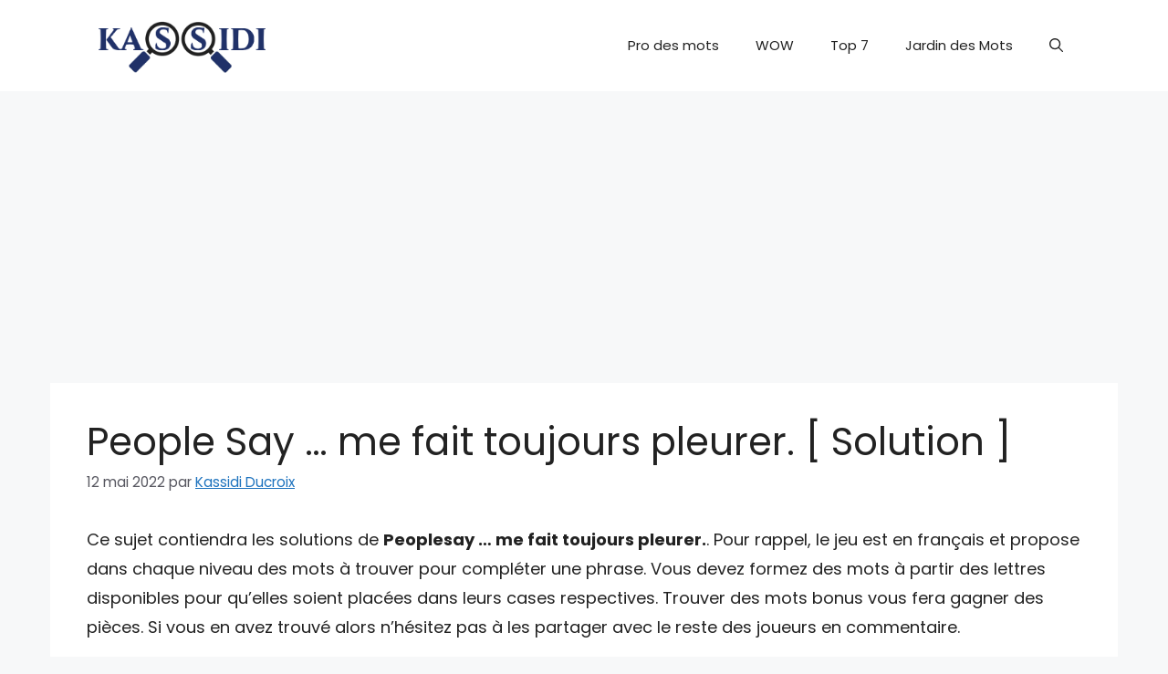

--- FILE ---
content_type: text/html; charset=UTF-8
request_url: https://www.solutionjeux.info/solution/peoplesay-me-fait-toujours-pleurer/
body_size: 15887
content:
		<!DOCTYPE html>
<html lang="fr-FR">
<head>
	<meta charset="UTF-8">
	<meta name='robots' content='index, follow, max-image-preview:large, max-snippet:-1, max-video-preview:-1' />
<meta name="viewport" content="width=device-width, initial-scale=1">
	<!-- This site is optimized with the Yoast SEO plugin v26.8 - https://yoast.com/product/yoast-seo-wordpress/ -->
	<title>People Say ... me fait toujours pleurer. [ Solution ] - Kassidi</title>
	<meta name="description" content="Je vous propose de retrouver l&#039;ensemble des solutions du jeu People Say ... me fait toujours pleurer.. Cette grille est résolue et les réponses sont présentées dans l&#039;ordre d&#039;apparition..." />
	<link rel="canonical" href="https://www.solutionjeux.info/solution/peoplesay-me-fait-toujours-pleurer/" />
	<meta property="og:locale" content="fr_FR" />
	<meta property="og:type" content="article" />
	<meta property="og:title" content="People Say ... me fait toujours pleurer. [ Solution ] - Kassidi" />
	<meta property="og:description" content="Je vous propose de retrouver l&#039;ensemble des solutions du jeu People Say ... me fait toujours pleurer.. Cette grille est résolue et les réponses sont présentées dans l&#039;ordre d&#039;apparition..." />
	<meta property="og:url" content="https://www.solutionjeux.info/solution/peoplesay-me-fait-toujours-pleurer/" />
	<meta property="og:site_name" content="Solutionjeux" />
	<meta property="article:author" content="https://www.facebook.com/Solutionjeuxinfo-1639739706305697" />
	<meta property="article:published_time" content="2022-05-12T13:57:53+00:00" />
	<meta property="article:modified_time" content="2022-09-02T05:45:16+00:00" />
	<meta property="og:image" content="https://www.solutionjeux.info/wp-content/uploads/2022/05/Solution-Peoplesay.png" />
	<meta property="og:image:width" content="252" />
	<meta property="og:image:height" content="251" />
	<meta property="og:image:type" content="image/png" />
	<meta name="author" content="Kassidi Ducroix" />
	<meta name="twitter:card" content="summary_large_image" />
	<meta name="twitter:creator" content="@https://twitter.com/KasSsidi" />
	<meta name="twitter:label1" content="Écrit par" />
	<meta name="twitter:data1" content="Kassidi Ducroix" />
	<meta name="twitter:label2" content="Durée de lecture estimée" />
	<meta name="twitter:data2" content="1 minute" />
	<script type="application/ld+json" class="yoast-schema-graph">{"@context":"https://schema.org","@graph":[{"@type":"Article","@id":"https://www.solutionjeux.info/solution/peoplesay-me-fait-toujours-pleurer/#article","isPartOf":{"@id":"https://www.solutionjeux.info/solution/peoplesay-me-fait-toujours-pleurer/"},"author":{"name":"Kassidi Ducroix","@id":"https://www.solutionjeux.info/#/schema/person/4fd72baf63286e986cff138296e1f341"},"headline":"People Say &#8230; me fait toujours pleurer. [ Solution ]","datePublished":"2022-05-12T13:57:53+00:00","dateModified":"2022-09-02T05:45:16+00:00","mainEntityOfPage":{"@id":"https://www.solutionjeux.info/solution/peoplesay-me-fait-toujours-pleurer/"},"wordCount":112,"commentCount":0,"publisher":{"@id":"https://www.solutionjeux.info/#/schema/person/c3dd97fbc51cce144c5b3c9260ce42bf"},"image":{"@id":"https://www.solutionjeux.info/solution/peoplesay-me-fait-toujours-pleurer/#primaryimage"},"thumbnailUrl":"https://www.solutionjeux.info/wp-content/uploads/2022/05/Solution-Peoplesay.png","articleSection":["Peoplesay","Solution"],"inLanguage":"fr-FR","potentialAction":[{"@type":"CommentAction","name":"Comment","target":["https://www.solutionjeux.info/solution/peoplesay-me-fait-toujours-pleurer/#respond"]}]},{"@type":"WebPage","@id":"https://www.solutionjeux.info/solution/peoplesay-me-fait-toujours-pleurer/","url":"https://www.solutionjeux.info/solution/peoplesay-me-fait-toujours-pleurer/","name":"People Say ... me fait toujours pleurer. [ Solution ] - Kassidi","isPartOf":{"@id":"https://www.solutionjeux.info/#website"},"primaryImageOfPage":{"@id":"https://www.solutionjeux.info/solution/peoplesay-me-fait-toujours-pleurer/#primaryimage"},"image":{"@id":"https://www.solutionjeux.info/solution/peoplesay-me-fait-toujours-pleurer/#primaryimage"},"thumbnailUrl":"https://www.solutionjeux.info/wp-content/uploads/2022/05/Solution-Peoplesay.png","datePublished":"2022-05-12T13:57:53+00:00","dateModified":"2022-09-02T05:45:16+00:00","description":"Je vous propose de retrouver l'ensemble des solutions du jeu People Say ... me fait toujours pleurer.. Cette grille est résolue et les réponses sont présentées dans l'ordre d'apparition...","breadcrumb":{"@id":"https://www.solutionjeux.info/solution/peoplesay-me-fait-toujours-pleurer/#breadcrumb"},"inLanguage":"fr-FR","potentialAction":[{"@type":"ReadAction","target":["https://www.solutionjeux.info/solution/peoplesay-me-fait-toujours-pleurer/"]}]},{"@type":"ImageObject","inLanguage":"fr-FR","@id":"https://www.solutionjeux.info/solution/peoplesay-me-fait-toujours-pleurer/#primaryimage","url":"https://www.solutionjeux.info/wp-content/uploads/2022/05/Solution-Peoplesay.png","contentUrl":"https://www.solutionjeux.info/wp-content/uploads/2022/05/Solution-Peoplesay.png","width":252,"height":251,"caption":"Solution Peoplesay"},{"@type":"BreadcrumbList","@id":"https://www.solutionjeux.info/solution/peoplesay-me-fait-toujours-pleurer/#breadcrumb","itemListElement":[{"@type":"ListItem","position":1,"name":"Accueil","item":"https://www.solutionjeux.info/"},{"@type":"ListItem","position":2,"name":"People Say &#8230; me fait toujours pleurer. [ Solution ]"}]},{"@type":"WebSite","@id":"https://www.solutionjeux.info/#website","url":"https://www.solutionjeux.info/","name":"Solutionjeux","description":"Ce site présente les solutions de jeux smartphone logo quiz, 4 images 1 mot, mot imposteur, 94%; pixwords,570 mots ...","publisher":{"@id":"https://www.solutionjeux.info/#/schema/person/c3dd97fbc51cce144c5b3c9260ce42bf"},"potentialAction":[{"@type":"SearchAction","target":{"@type":"EntryPoint","urlTemplate":"https://www.solutionjeux.info/?s={search_term_string}"},"query-input":{"@type":"PropertyValueSpecification","valueRequired":true,"valueName":"search_term_string"}}],"inLanguage":"fr-FR"},{"@type":["Person","Organization"],"@id":"https://www.solutionjeux.info/#/schema/person/c3dd97fbc51cce144c5b3c9260ce42bf","name":"Kassidi Ducroix","image":{"@type":"ImageObject","inLanguage":"fr-FR","@id":"https://www.solutionjeux.info/#/schema/person/image/","url":"https://www.solutionjeux.info/wp-content/uploads/2025/11/cropped-logo-blue.png","contentUrl":"https://www.solutionjeux.info/wp-content/uploads/2025/11/cropped-logo-blue.png","width":544,"height":154,"caption":"Kassidi Ducroix"},"logo":{"@id":"https://www.solutionjeux.info/#/schema/person/image/"}},{"@type":"Person","@id":"https://www.solutionjeux.info/#/schema/person/4fd72baf63286e986cff138296e1f341","name":"Kassidi Ducroix","description":"Amateur des jeux d'escape, d'énigmes et de quizz. J'ai créé ce site pour y mettre les solutions des jeux que j'ai essayés.","sameAs":["https://www.solutionjeux.info","https://www.facebook.com/Solutionjeuxinfo-1639739706305697","https://x.com/https://twitter.com/KasSsidi","https://www.youtube.com/channel/UC9YTjDgC2k8LdbC-ZfOdm9w"]}]}</script>
	<!-- / Yoast SEO plugin. -->


<link rel='dns-prefetch' href='//stats.wp.com' />
<link href='https://fonts.gstatic.com' crossorigin rel='preconnect' />
<link href='https://fonts.googleapis.com' crossorigin rel='preconnect' />
<link rel="alternate" type="application/rss+xml" title="Solutionjeux &raquo; Flux" href="https://www.solutionjeux.info/feed/" />
<link rel="alternate" type="application/rss+xml" title="Solutionjeux &raquo; Flux des commentaires" href="https://www.solutionjeux.info/comments/feed/" />
<link rel="alternate" type="application/rss+xml" title="Solutionjeux &raquo; People Say &#8230; me fait toujours pleurer. [ Solution ] Flux des commentaires" href="https://www.solutionjeux.info/solution/peoplesay-me-fait-toujours-pleurer/feed/" />
<link rel="alternate" title="oEmbed (JSON)" type="application/json+oembed" href="https://www.solutionjeux.info/wp-json/oembed/1.0/embed?url=https%3A%2F%2Fwww.solutionjeux.info%2Fsolution%2Fpeoplesay-me-fait-toujours-pleurer%2F" />
<link rel="alternate" title="oEmbed (XML)" type="text/xml+oembed" href="https://www.solutionjeux.info/wp-json/oembed/1.0/embed?url=https%3A%2F%2Fwww.solutionjeux.info%2Fsolution%2Fpeoplesay-me-fait-toujours-pleurer%2F&#038;format=xml" />
<style id='wp-img-auto-sizes-contain-inline-css'>
img:is([sizes=auto i],[sizes^="auto," i]){contain-intrinsic-size:3000px 1500px}
/*# sourceURL=wp-img-auto-sizes-contain-inline-css */
</style>
<style id='wp-emoji-styles-inline-css'>

	img.wp-smiley, img.emoji {
		display: inline !important;
		border: none !important;
		box-shadow: none !important;
		height: 1em !important;
		width: 1em !important;
		margin: 0 0.07em !important;
		vertical-align: -0.1em !important;
		background: none !important;
		padding: 0 !important;
	}
/*# sourceURL=wp-emoji-styles-inline-css */
</style>
<style id='wp-block-library-inline-css'>
:root{--wp-block-synced-color:#7a00df;--wp-block-synced-color--rgb:122,0,223;--wp-bound-block-color:var(--wp-block-synced-color);--wp-editor-canvas-background:#ddd;--wp-admin-theme-color:#007cba;--wp-admin-theme-color--rgb:0,124,186;--wp-admin-theme-color-darker-10:#006ba1;--wp-admin-theme-color-darker-10--rgb:0,107,160.5;--wp-admin-theme-color-darker-20:#005a87;--wp-admin-theme-color-darker-20--rgb:0,90,135;--wp-admin-border-width-focus:2px}@media (min-resolution:192dpi){:root{--wp-admin-border-width-focus:1.5px}}.wp-element-button{cursor:pointer}:root .has-very-light-gray-background-color{background-color:#eee}:root .has-very-dark-gray-background-color{background-color:#313131}:root .has-very-light-gray-color{color:#eee}:root .has-very-dark-gray-color{color:#313131}:root .has-vivid-green-cyan-to-vivid-cyan-blue-gradient-background{background:linear-gradient(135deg,#00d084,#0693e3)}:root .has-purple-crush-gradient-background{background:linear-gradient(135deg,#34e2e4,#4721fb 50%,#ab1dfe)}:root .has-hazy-dawn-gradient-background{background:linear-gradient(135deg,#faaca8,#dad0ec)}:root .has-subdued-olive-gradient-background{background:linear-gradient(135deg,#fafae1,#67a671)}:root .has-atomic-cream-gradient-background{background:linear-gradient(135deg,#fdd79a,#004a59)}:root .has-nightshade-gradient-background{background:linear-gradient(135deg,#330968,#31cdcf)}:root .has-midnight-gradient-background{background:linear-gradient(135deg,#020381,#2874fc)}:root{--wp--preset--font-size--normal:16px;--wp--preset--font-size--huge:42px}.has-regular-font-size{font-size:1em}.has-larger-font-size{font-size:2.625em}.has-normal-font-size{font-size:var(--wp--preset--font-size--normal)}.has-huge-font-size{font-size:var(--wp--preset--font-size--huge)}.has-text-align-center{text-align:center}.has-text-align-left{text-align:left}.has-text-align-right{text-align:right}.has-fit-text{white-space:nowrap!important}#end-resizable-editor-section{display:none}.aligncenter{clear:both}.items-justified-left{justify-content:flex-start}.items-justified-center{justify-content:center}.items-justified-right{justify-content:flex-end}.items-justified-space-between{justify-content:space-between}.screen-reader-text{border:0;clip-path:inset(50%);height:1px;margin:-1px;overflow:hidden;padding:0;position:absolute;width:1px;word-wrap:normal!important}.screen-reader-text:focus{background-color:#ddd;clip-path:none;color:#444;display:block;font-size:1em;height:auto;left:5px;line-height:normal;padding:15px 23px 14px;text-decoration:none;top:5px;width:auto;z-index:100000}html :where(.has-border-color){border-style:solid}html :where([style*=border-top-color]){border-top-style:solid}html :where([style*=border-right-color]){border-right-style:solid}html :where([style*=border-bottom-color]){border-bottom-style:solid}html :where([style*=border-left-color]){border-left-style:solid}html :where([style*=border-width]){border-style:solid}html :where([style*=border-top-width]){border-top-style:solid}html :where([style*=border-right-width]){border-right-style:solid}html :where([style*=border-bottom-width]){border-bottom-style:solid}html :where([style*=border-left-width]){border-left-style:solid}html :where(img[class*=wp-image-]){height:auto;max-width:100%}:where(figure){margin:0 0 1em}html :where(.is-position-sticky){--wp-admin--admin-bar--position-offset:var(--wp-admin--admin-bar--height,0px)}@media screen and (max-width:600px){html :where(.is-position-sticky){--wp-admin--admin-bar--position-offset:0px}}

/*# sourceURL=wp-block-library-inline-css */
</style><style id='global-styles-inline-css'>
:root{--wp--preset--aspect-ratio--square: 1;--wp--preset--aspect-ratio--4-3: 4/3;--wp--preset--aspect-ratio--3-4: 3/4;--wp--preset--aspect-ratio--3-2: 3/2;--wp--preset--aspect-ratio--2-3: 2/3;--wp--preset--aspect-ratio--16-9: 16/9;--wp--preset--aspect-ratio--9-16: 9/16;--wp--preset--color--black: #000000;--wp--preset--color--cyan-bluish-gray: #abb8c3;--wp--preset--color--white: #ffffff;--wp--preset--color--pale-pink: #f78da7;--wp--preset--color--vivid-red: #cf2e2e;--wp--preset--color--luminous-vivid-orange: #ff6900;--wp--preset--color--luminous-vivid-amber: #fcb900;--wp--preset--color--light-green-cyan: #7bdcb5;--wp--preset--color--vivid-green-cyan: #00d084;--wp--preset--color--pale-cyan-blue: #8ed1fc;--wp--preset--color--vivid-cyan-blue: #0693e3;--wp--preset--color--vivid-purple: #9b51e0;--wp--preset--color--contrast: var(--contrast);--wp--preset--color--contrast-2: var(--contrast-2);--wp--preset--color--contrast-3: var(--contrast-3);--wp--preset--color--base: var(--base);--wp--preset--color--base-2: var(--base-2);--wp--preset--color--base-3: var(--base-3);--wp--preset--color--accent: var(--accent);--wp--preset--gradient--vivid-cyan-blue-to-vivid-purple: linear-gradient(135deg,rgb(6,147,227) 0%,rgb(155,81,224) 100%);--wp--preset--gradient--light-green-cyan-to-vivid-green-cyan: linear-gradient(135deg,rgb(122,220,180) 0%,rgb(0,208,130) 100%);--wp--preset--gradient--luminous-vivid-amber-to-luminous-vivid-orange: linear-gradient(135deg,rgb(252,185,0) 0%,rgb(255,105,0) 100%);--wp--preset--gradient--luminous-vivid-orange-to-vivid-red: linear-gradient(135deg,rgb(255,105,0) 0%,rgb(207,46,46) 100%);--wp--preset--gradient--very-light-gray-to-cyan-bluish-gray: linear-gradient(135deg,rgb(238,238,238) 0%,rgb(169,184,195) 100%);--wp--preset--gradient--cool-to-warm-spectrum: linear-gradient(135deg,rgb(74,234,220) 0%,rgb(151,120,209) 20%,rgb(207,42,186) 40%,rgb(238,44,130) 60%,rgb(251,105,98) 80%,rgb(254,248,76) 100%);--wp--preset--gradient--blush-light-purple: linear-gradient(135deg,rgb(255,206,236) 0%,rgb(152,150,240) 100%);--wp--preset--gradient--blush-bordeaux: linear-gradient(135deg,rgb(254,205,165) 0%,rgb(254,45,45) 50%,rgb(107,0,62) 100%);--wp--preset--gradient--luminous-dusk: linear-gradient(135deg,rgb(255,203,112) 0%,rgb(199,81,192) 50%,rgb(65,88,208) 100%);--wp--preset--gradient--pale-ocean: linear-gradient(135deg,rgb(255,245,203) 0%,rgb(182,227,212) 50%,rgb(51,167,181) 100%);--wp--preset--gradient--electric-grass: linear-gradient(135deg,rgb(202,248,128) 0%,rgb(113,206,126) 100%);--wp--preset--gradient--midnight: linear-gradient(135deg,rgb(2,3,129) 0%,rgb(40,116,252) 100%);--wp--preset--font-size--small: 13px;--wp--preset--font-size--medium: 20px;--wp--preset--font-size--large: 36px;--wp--preset--font-size--x-large: 42px;--wp--preset--spacing--20: 0.44rem;--wp--preset--spacing--30: 0.67rem;--wp--preset--spacing--40: 1rem;--wp--preset--spacing--50: 1.5rem;--wp--preset--spacing--60: 2.25rem;--wp--preset--spacing--70: 3.38rem;--wp--preset--spacing--80: 5.06rem;--wp--preset--shadow--natural: 6px 6px 9px rgba(0, 0, 0, 0.2);--wp--preset--shadow--deep: 12px 12px 50px rgba(0, 0, 0, 0.4);--wp--preset--shadow--sharp: 6px 6px 0px rgba(0, 0, 0, 0.2);--wp--preset--shadow--outlined: 6px 6px 0px -3px rgb(255, 255, 255), 6px 6px rgb(0, 0, 0);--wp--preset--shadow--crisp: 6px 6px 0px rgb(0, 0, 0);}:where(.is-layout-flex){gap: 0.5em;}:where(.is-layout-grid){gap: 0.5em;}body .is-layout-flex{display: flex;}.is-layout-flex{flex-wrap: wrap;align-items: center;}.is-layout-flex > :is(*, div){margin: 0;}body .is-layout-grid{display: grid;}.is-layout-grid > :is(*, div){margin: 0;}:where(.wp-block-columns.is-layout-flex){gap: 2em;}:where(.wp-block-columns.is-layout-grid){gap: 2em;}:where(.wp-block-post-template.is-layout-flex){gap: 1.25em;}:where(.wp-block-post-template.is-layout-grid){gap: 1.25em;}.has-black-color{color: var(--wp--preset--color--black) !important;}.has-cyan-bluish-gray-color{color: var(--wp--preset--color--cyan-bluish-gray) !important;}.has-white-color{color: var(--wp--preset--color--white) !important;}.has-pale-pink-color{color: var(--wp--preset--color--pale-pink) !important;}.has-vivid-red-color{color: var(--wp--preset--color--vivid-red) !important;}.has-luminous-vivid-orange-color{color: var(--wp--preset--color--luminous-vivid-orange) !important;}.has-luminous-vivid-amber-color{color: var(--wp--preset--color--luminous-vivid-amber) !important;}.has-light-green-cyan-color{color: var(--wp--preset--color--light-green-cyan) !important;}.has-vivid-green-cyan-color{color: var(--wp--preset--color--vivid-green-cyan) !important;}.has-pale-cyan-blue-color{color: var(--wp--preset--color--pale-cyan-blue) !important;}.has-vivid-cyan-blue-color{color: var(--wp--preset--color--vivid-cyan-blue) !important;}.has-vivid-purple-color{color: var(--wp--preset--color--vivid-purple) !important;}.has-black-background-color{background-color: var(--wp--preset--color--black) !important;}.has-cyan-bluish-gray-background-color{background-color: var(--wp--preset--color--cyan-bluish-gray) !important;}.has-white-background-color{background-color: var(--wp--preset--color--white) !important;}.has-pale-pink-background-color{background-color: var(--wp--preset--color--pale-pink) !important;}.has-vivid-red-background-color{background-color: var(--wp--preset--color--vivid-red) !important;}.has-luminous-vivid-orange-background-color{background-color: var(--wp--preset--color--luminous-vivid-orange) !important;}.has-luminous-vivid-amber-background-color{background-color: var(--wp--preset--color--luminous-vivid-amber) !important;}.has-light-green-cyan-background-color{background-color: var(--wp--preset--color--light-green-cyan) !important;}.has-vivid-green-cyan-background-color{background-color: var(--wp--preset--color--vivid-green-cyan) !important;}.has-pale-cyan-blue-background-color{background-color: var(--wp--preset--color--pale-cyan-blue) !important;}.has-vivid-cyan-blue-background-color{background-color: var(--wp--preset--color--vivid-cyan-blue) !important;}.has-vivid-purple-background-color{background-color: var(--wp--preset--color--vivid-purple) !important;}.has-black-border-color{border-color: var(--wp--preset--color--black) !important;}.has-cyan-bluish-gray-border-color{border-color: var(--wp--preset--color--cyan-bluish-gray) !important;}.has-white-border-color{border-color: var(--wp--preset--color--white) !important;}.has-pale-pink-border-color{border-color: var(--wp--preset--color--pale-pink) !important;}.has-vivid-red-border-color{border-color: var(--wp--preset--color--vivid-red) !important;}.has-luminous-vivid-orange-border-color{border-color: var(--wp--preset--color--luminous-vivid-orange) !important;}.has-luminous-vivid-amber-border-color{border-color: var(--wp--preset--color--luminous-vivid-amber) !important;}.has-light-green-cyan-border-color{border-color: var(--wp--preset--color--light-green-cyan) !important;}.has-vivid-green-cyan-border-color{border-color: var(--wp--preset--color--vivid-green-cyan) !important;}.has-pale-cyan-blue-border-color{border-color: var(--wp--preset--color--pale-cyan-blue) !important;}.has-vivid-cyan-blue-border-color{border-color: var(--wp--preset--color--vivid-cyan-blue) !important;}.has-vivid-purple-border-color{border-color: var(--wp--preset--color--vivid-purple) !important;}.has-vivid-cyan-blue-to-vivid-purple-gradient-background{background: var(--wp--preset--gradient--vivid-cyan-blue-to-vivid-purple) !important;}.has-light-green-cyan-to-vivid-green-cyan-gradient-background{background: var(--wp--preset--gradient--light-green-cyan-to-vivid-green-cyan) !important;}.has-luminous-vivid-amber-to-luminous-vivid-orange-gradient-background{background: var(--wp--preset--gradient--luminous-vivid-amber-to-luminous-vivid-orange) !important;}.has-luminous-vivid-orange-to-vivid-red-gradient-background{background: var(--wp--preset--gradient--luminous-vivid-orange-to-vivid-red) !important;}.has-very-light-gray-to-cyan-bluish-gray-gradient-background{background: var(--wp--preset--gradient--very-light-gray-to-cyan-bluish-gray) !important;}.has-cool-to-warm-spectrum-gradient-background{background: var(--wp--preset--gradient--cool-to-warm-spectrum) !important;}.has-blush-light-purple-gradient-background{background: var(--wp--preset--gradient--blush-light-purple) !important;}.has-blush-bordeaux-gradient-background{background: var(--wp--preset--gradient--blush-bordeaux) !important;}.has-luminous-dusk-gradient-background{background: var(--wp--preset--gradient--luminous-dusk) !important;}.has-pale-ocean-gradient-background{background: var(--wp--preset--gradient--pale-ocean) !important;}.has-electric-grass-gradient-background{background: var(--wp--preset--gradient--electric-grass) !important;}.has-midnight-gradient-background{background: var(--wp--preset--gradient--midnight) !important;}.has-small-font-size{font-size: var(--wp--preset--font-size--small) !important;}.has-medium-font-size{font-size: var(--wp--preset--font-size--medium) !important;}.has-large-font-size{font-size: var(--wp--preset--font-size--large) !important;}.has-x-large-font-size{font-size: var(--wp--preset--font-size--x-large) !important;}
/*# sourceURL=global-styles-inline-css */
</style>

<style id='classic-theme-styles-inline-css'>
/*! This file is auto-generated */
.wp-block-button__link{color:#fff;background-color:#32373c;border-radius:9999px;box-shadow:none;text-decoration:none;padding:calc(.667em + 2px) calc(1.333em + 2px);font-size:1.125em}.wp-block-file__button{background:#32373c;color:#fff;text-decoration:none}
/*# sourceURL=/wp-includes/css/classic-themes.min.css */
</style>
<link rel='stylesheet' id='contact-form-7-css' href='https://www.solutionjeux.info/wp-content/plugins/contact-form-7/includes/css/styles.css?ver=6.1.4' media='all' />
<style id='contact-form-7-inline-css'>
.wpcf7 .wpcf7-recaptcha iframe {margin-bottom: 0;}.wpcf7 .wpcf7-recaptcha[data-align="center"] > div {margin: 0 auto;}.wpcf7 .wpcf7-recaptcha[data-align="right"] > div {margin: 0 0 0 auto;}
/*# sourceURL=contact-form-7-inline-css */
</style>
<link rel='stylesheet' id='generate-comments-css' href='https://www.solutionjeux.info/wp-content/themes/generatepress/assets/css/components/comments.min.css?ver=3.6.1' media='all' />
<link rel='stylesheet' id='generate-widget-areas-css' href='https://www.solutionjeux.info/wp-content/themes/generatepress/assets/css/components/widget-areas.min.css?ver=3.6.1' media='all' />
<link rel='stylesheet' id='generate-style-css' href='https://www.solutionjeux.info/wp-content/themes/generatepress/assets/css/main.min.css?ver=3.6.1' media='all' />
<style id='generate-style-inline-css'>
body{background-color:var(--base-2);color:var(--contrast);}a{color:var(--accent);}a{text-decoration:underline;}.entry-title a, .site-branding a, a.button, .wp-block-button__link, .main-navigation a{text-decoration:none;}a:hover, a:focus, a:active{color:var(--contrast);}.grid-container{max-width:1170px;}.wp-block-group__inner-container{max-width:1170px;margin-left:auto;margin-right:auto;}.site-header .header-image{width:210px;}:root{--contrast:#222222;--contrast-2:#575760;--contrast-3:#b2b2be;--base:#f0f0f0;--base-2:#f7f8f9;--base-3:#ffffff;--accent:#1e73be;}:root .has-contrast-color{color:var(--contrast);}:root .has-contrast-background-color{background-color:var(--contrast);}:root .has-contrast-2-color{color:var(--contrast-2);}:root .has-contrast-2-background-color{background-color:var(--contrast-2);}:root .has-contrast-3-color{color:var(--contrast-3);}:root .has-contrast-3-background-color{background-color:var(--contrast-3);}:root .has-base-color{color:var(--base);}:root .has-base-background-color{background-color:var(--base);}:root .has-base-2-color{color:var(--base-2);}:root .has-base-2-background-color{background-color:var(--base-2);}:root .has-base-3-color{color:var(--base-3);}:root .has-base-3-background-color{background-color:var(--base-3);}:root .has-accent-color{color:var(--accent);}:root .has-accent-background-color{background-color:var(--accent);}.gp-modal:not(.gp-modal--open):not(.gp-modal--transition){display:none;}.gp-modal--transition:not(.gp-modal--open){pointer-events:none;}.gp-modal-overlay:not(.gp-modal-overlay--open):not(.gp-modal--transition){display:none;}.gp-modal__overlay{display:none;position:fixed;top:0;left:0;right:0;bottom:0;background:rgba(0,0,0,0.2);display:flex;justify-content:center;align-items:center;z-index:10000;backdrop-filter:blur(3px);transition:opacity 500ms ease;opacity:0;}.gp-modal--open:not(.gp-modal--transition) .gp-modal__overlay{opacity:1;}.gp-modal__container{max-width:100%;max-height:100vh;transform:scale(0.9);transition:transform 500ms ease;padding:0 10px;}.gp-modal--open:not(.gp-modal--transition) .gp-modal__container{transform:scale(1);}.search-modal-fields{display:flex;}.gp-search-modal .gp-modal__overlay{align-items:flex-start;padding-top:25vh;background:var(--gp-search-modal-overlay-bg-color);}.search-modal-form{width:500px;max-width:100%;background-color:var(--gp-search-modal-bg-color);color:var(--gp-search-modal-text-color);}.search-modal-form .search-field, .search-modal-form .search-field:focus{width:100%;height:60px;background-color:transparent;border:0;appearance:none;color:currentColor;}.search-modal-fields button, .search-modal-fields button:active, .search-modal-fields button:focus, .search-modal-fields button:hover{background-color:transparent;border:0;color:currentColor;width:60px;}body, button, input, select, textarea{font-family:Poppins, sans-serif;font-size:18px;}body{line-height:1.8;}.top-bar{background-color:#636363;color:#ffffff;}.top-bar a{color:#ffffff;}.top-bar a:hover{color:#303030;}.site-header{background-color:var(--base-3);}.main-title a,.main-title a:hover{color:var(--contrast);}.site-description{color:var(--contrast-2);}.mobile-menu-control-wrapper .menu-toggle,.mobile-menu-control-wrapper .menu-toggle:hover,.mobile-menu-control-wrapper .menu-toggle:focus,.has-inline-mobile-toggle #site-navigation.toggled{background-color:rgba(0, 0, 0, 0.02);}.main-navigation,.main-navigation ul ul{background-color:var(--base-3);}.main-navigation .main-nav ul li a, .main-navigation .menu-toggle, .main-navigation .menu-bar-items{color:var(--contrast);}.main-navigation .main-nav ul li:not([class*="current-menu-"]):hover > a, .main-navigation .main-nav ul li:not([class*="current-menu-"]):focus > a, .main-navigation .main-nav ul li.sfHover:not([class*="current-menu-"]) > a, .main-navigation .menu-bar-item:hover > a, .main-navigation .menu-bar-item.sfHover > a{color:var(--accent);}button.menu-toggle:hover,button.menu-toggle:focus{color:var(--contrast);}.main-navigation .main-nav ul li[class*="current-menu-"] > a{color:var(--accent);}.navigation-search input[type="search"],.navigation-search input[type="search"]:active, .navigation-search input[type="search"]:focus, .main-navigation .main-nav ul li.search-item.active > a, .main-navigation .menu-bar-items .search-item.active > a{color:var(--accent);}.main-navigation ul ul{background-color:var(--base);}.separate-containers .inside-article, .separate-containers .comments-area, .separate-containers .page-header, .one-container .container, .separate-containers .paging-navigation, .inside-page-header{background-color:var(--base-3);}.entry-title a{color:var(--contrast);}.entry-title a:hover{color:var(--contrast-2);}.entry-meta{color:var(--contrast-2);}.sidebar .widget{background-color:var(--base-3);}.footer-widgets{background-color:var(--base-3);}.site-info{background-color:var(--base-3);}input[type="text"],input[type="email"],input[type="url"],input[type="password"],input[type="search"],input[type="tel"],input[type="number"],textarea,select{color:var(--contrast);background-color:var(--base-2);border-color:var(--base);}input[type="text"]:focus,input[type="email"]:focus,input[type="url"]:focus,input[type="password"]:focus,input[type="search"]:focus,input[type="tel"]:focus,input[type="number"]:focus,textarea:focus,select:focus{color:var(--contrast);background-color:var(--base-2);border-color:var(--contrast-3);}button,html input[type="button"],input[type="reset"],input[type="submit"],a.button,a.wp-block-button__link:not(.has-background){color:#ffffff;background-color:#55555e;}button:hover,html input[type="button"]:hover,input[type="reset"]:hover,input[type="submit"]:hover,a.button:hover,button:focus,html input[type="button"]:focus,input[type="reset"]:focus,input[type="submit"]:focus,a.button:focus,a.wp-block-button__link:not(.has-background):active,a.wp-block-button__link:not(.has-background):focus,a.wp-block-button__link:not(.has-background):hover{color:#ffffff;background-color:#3f4047;}a.generate-back-to-top{background-color:rgba( 0,0,0,0.4 );color:#ffffff;}a.generate-back-to-top:hover,a.generate-back-to-top:focus{background-color:rgba( 0,0,0,0.6 );color:#ffffff;}:root{--gp-search-modal-bg-color:var(--base-3);--gp-search-modal-text-color:var(--contrast);--gp-search-modal-overlay-bg-color:rgba(0,0,0,0.2);}@media (max-width:768px){.main-navigation .menu-bar-item:hover > a, .main-navigation .menu-bar-item.sfHover > a{background:none;color:var(--contrast);}}.nav-below-header .main-navigation .inside-navigation.grid-container, .nav-above-header .main-navigation .inside-navigation.grid-container{padding:0px 20px 0px 20px;}.site-main .wp-block-group__inner-container{padding:40px;}.separate-containers .paging-navigation{padding-top:20px;padding-bottom:20px;}.entry-content .alignwide, body:not(.no-sidebar) .entry-content .alignfull{margin-left:-40px;width:calc(100% + 80px);max-width:calc(100% + 80px);}.rtl .menu-item-has-children .dropdown-menu-toggle{padding-left:20px;}.rtl .main-navigation .main-nav ul li.menu-item-has-children > a{padding-right:20px;}@media (max-width:768px){.separate-containers .inside-article, .separate-containers .comments-area, .separate-containers .page-header, .separate-containers .paging-navigation, .one-container .site-content, .inside-page-header{padding:30px;}.site-main .wp-block-group__inner-container{padding:30px;}.inside-top-bar{padding-right:30px;padding-left:30px;}.inside-header{padding-right:30px;padding-left:30px;}.widget-area .widget{padding-top:30px;padding-right:30px;padding-bottom:30px;padding-left:30px;}.footer-widgets-container{padding-top:30px;padding-right:30px;padding-bottom:30px;padding-left:30px;}.inside-site-info{padding-right:30px;padding-left:30px;}.entry-content .alignwide, body:not(.no-sidebar) .entry-content .alignfull{margin-left:-30px;width:calc(100% + 60px);max-width:calc(100% + 60px);}.one-container .site-main .paging-navigation{margin-bottom:20px;}}/* End cached CSS */.is-right-sidebar{width:30%;}.is-left-sidebar{width:30%;}.site-content .content-area{width:100%;}@media (max-width:768px){.main-navigation .menu-toggle,.sidebar-nav-mobile:not(#sticky-placeholder){display:block;}.main-navigation ul,.gen-sidebar-nav,.main-navigation:not(.slideout-navigation):not(.toggled) .main-nav > ul,.has-inline-mobile-toggle #site-navigation .inside-navigation > *:not(.navigation-search):not(.main-nav){display:none;}.nav-align-right .inside-navigation,.nav-align-center .inside-navigation{justify-content:space-between;}.has-inline-mobile-toggle .mobile-menu-control-wrapper{display:flex;flex-wrap:wrap;}.has-inline-mobile-toggle .inside-header{flex-direction:row;text-align:left;flex-wrap:wrap;}.has-inline-mobile-toggle .header-widget,.has-inline-mobile-toggle #site-navigation{flex-basis:100%;}.nav-float-left .has-inline-mobile-toggle #site-navigation{order:10;}}
/*# sourceURL=generate-style-inline-css */
</style>
<link rel='stylesheet' id='generate-child-css' href='https://www.solutionjeux.info/wp-content/themes/generatepress_child/style.css?ver=1763754873' media='all' />
<link rel='stylesheet' id='generate-google-fonts-css' href='https://fonts.googleapis.com/css?family=Poppins%3A100%2C100italic%2C200%2C200italic%2C300%2C300italic%2Cregular%2Citalic%2C500%2C500italic%2C600%2C600italic%2C700%2C700italic%2C800%2C800italic%2C900%2C900italic&#038;display=auto&#038;ver=3.6.1' media='all' />
<link rel="https://api.w.org/" href="https://www.solutionjeux.info/wp-json/" /><link rel="alternate" title="JSON" type="application/json" href="https://www.solutionjeux.info/wp-json/wp/v2/posts/896658" /><link rel="EditURI" type="application/rsd+xml" title="RSD" href="https://www.solutionjeux.info/xmlrpc.php?rsd" />
<meta name="generator" content="WordPress 6.9" />
<link rel='shortlink' href='https://www.solutionjeux.info/?p=896658' />
<script async src="https://pagead2.googlesyndication.com/pagead/js/adsbygoogle.js?client=ca-pub-2454034345283046"
     crossorigin="anonymous"></script>
	<style>img#wpstats{display:none}</style>
		<link rel="pingback" href="https://www.solutionjeux.info/xmlrpc.php">
<script>document.addEventListener('DOMContentLoaded', function () {
  // All list items inside post content
  document.querySelectorAll('.single-post .entry-content ul li').forEach(function (li) {
    // Skip items with links (your level buttons) or already bold labels
    if (li.querySelector('a') || li.querySelector('strong')) {
      return;
    }

    // Find first text node that contains a colon
    let textNode = null;
    li.childNodes.forEach(function (node) {
      if (!textNode &&
          node.nodeType === Node.TEXT_NODE &&
          node.textContent.indexOf(':') !== -1) {
        textNode = node;
      }
    });

    if (!textNode) return;

    const text = textNode.textContent;
    const colonIndex = text.indexOf(':');
    if (colonIndex === -1) return;

    // Leading spaces before the label
    const leadingMatch = text.match(/^\s*/);
    const leadingWS = leadingMatch ? leadingMatch[0] : '';

    // Label before ":" (may be 1, 2, 3 words…)
    const label = text.slice(leadingWS.length, colonIndex).trimEnd();
    const after = text.slice(colonIndex + 1); // text after ":"

    const strong = document.createElement('strong');
    strong.textContent = label + ' :';

    const leadingNode = document.createTextNode(leadingWS);
    const afterNode = document.createTextNode(' ' + after.trimStart());

    const frag = document.createDocumentFragment();
    frag.appendChild(leadingNode);
    frag.appendChild(strong);
    frag.appendChild(afterNode);

    li.replaceChild(frag, textNode);
  });
});

</script><link rel="icon" href="https://www.solutionjeux.info/wp-content/uploads/2018/10/cropped-game-icon-32x32.png" sizes="32x32" />
<link rel="icon" href="https://www.solutionjeux.info/wp-content/uploads/2018/10/cropped-game-icon-192x192.png" sizes="192x192" />
<link rel="apple-touch-icon" href="https://www.solutionjeux.info/wp-content/uploads/2018/10/cropped-game-icon-180x180.png" />
<meta name="msapplication-TileImage" content="https://www.solutionjeux.info/wp-content/uploads/2018/10/cropped-game-icon-270x270.png" />
		<style id="wp-custom-css">
			
.btn.btn-default.btn-md {
    background-color: #1e88e5;
    border-color: #1e88e5;
    color: #ffffff;
    border-radius: 18px;
    padding: 9px 22px;
    text-decoration: none;
    font-weight: 600;
}

.btn.btn-default.btn-md:hover,
.btn.btn-default.btn-md:focus {
    background-color: #1565c0;
    border-color: #1565c0;
    color: #ffffff;
    text-decoration: none;
}
.btn.btn-default.btn-md {
    background-color: #1e88e5;
    border-color: #1e88e5;
    color: #ffffff;
    border-radius: 18px;
    padding: 9px 22px;
    text-decoration: none;
    font-weight: 600;
    display: inline-block;
    white-space: nowrap; /* empêche le texte de passer à la ligne */
}
.btn.btn-default.btn-md:hover,
.btn.btn-default.btn-md:focus {
    background-color: #1565c0;
    border-color: #1565c0;
    color: #ffffff;
    text-decoration: none;
}
.btn.btn-default.btn-md {
    background-color: #1e88e5;
    border-color: #1e88e5;
    color: #ffffff;
    border-radius: 18px;
    padding: 9px 22px;
    text-decoration: none;
    font-weight: 600;
    display: inline-block;
    white-space: nowrap;
}

@media (max-width: 480px) {
    .btn.btn-default.btn-md {
        white-space: normal;   /* autorise le retour à la ligne sur petit écran */
        text-align: center;
    }
}
		</style>
		</head>

<body class="wp-singular post-template-default single single-post postid-896658 single-format-standard wp-custom-logo wp-embed-responsive wp-theme-generatepress wp-child-theme-generatepress_child no-sidebar nav-float-right separate-containers header-aligned-left dropdown-hover featured-image-active" itemtype="https://schema.org/Blog" itemscope>
	<!-- Google tag (gtag.js) -->
<script async src="https://www.googletagmanager.com/gtag/js?id=G-6PKJRSQ2S7"></script>
<script>
  window.dataLayer = window.dataLayer || [];
  function gtag(){dataLayer.push(arguments);}
  gtag('js', new Date());

  gtag('config', 'G-6PKJRSQ2S7');
</script><a class="screen-reader-text skip-link" href="#content" title="Aller au contenu">Aller au contenu</a>		<header class="site-header has-inline-mobile-toggle" id="masthead" aria-label="Site"  itemtype="https://schema.org/WPHeader" itemscope>
			<div class="inside-header grid-container">
				<div class="site-logo">
					<a href="https://www.solutionjeux.info/" rel="home">
						<img  class="header-image is-logo-image" alt="Solutionjeux" src="https://www.solutionjeux.info/wp-content/uploads/2025/11/cropped-logo-blue.png" width="544" height="154" />
					</a>
				</div>	<nav class="main-navigation mobile-menu-control-wrapper" id="mobile-menu-control-wrapper" aria-label="Mobile Toggle">
		<div class="menu-bar-items">	<span class="menu-bar-item">
		<a href="#" role="button" aria-label="Ouvrir la recherche" aria-haspopup="dialog" aria-controls="gp-search" data-gpmodal-trigger="gp-search"><span class="gp-icon icon-search"><svg viewBox="0 0 512 512" aria-hidden="true" xmlns="http://www.w3.org/2000/svg" width="1em" height="1em"><path fill-rule="evenodd" clip-rule="evenodd" d="M208 48c-88.366 0-160 71.634-160 160s71.634 160 160 160 160-71.634 160-160S296.366 48 208 48zM0 208C0 93.125 93.125 0 208 0s208 93.125 208 208c0 48.741-16.765 93.566-44.843 129.024l133.826 134.018c9.366 9.379 9.355 24.575-.025 33.941-9.379 9.366-24.575 9.355-33.941-.025L337.238 370.987C301.747 399.167 256.839 416 208 416 93.125 416 0 322.875 0 208z" /></svg><svg viewBox="0 0 512 512" aria-hidden="true" xmlns="http://www.w3.org/2000/svg" width="1em" height="1em"><path d="M71.029 71.029c9.373-9.372 24.569-9.372 33.942 0L256 222.059l151.029-151.03c9.373-9.372 24.569-9.372 33.942 0 9.372 9.373 9.372 24.569 0 33.942L289.941 256l151.03 151.029c9.372 9.373 9.372 24.569 0 33.942-9.373 9.372-24.569 9.372-33.942 0L256 289.941l-151.029 151.03c-9.373 9.372-24.569 9.372-33.942 0-9.372-9.373-9.372-24.569 0-33.942L222.059 256 71.029 104.971c-9.372-9.373-9.372-24.569 0-33.942z" /></svg></span></a>
	</span>
	</div>		<button data-nav="site-navigation" class="menu-toggle" aria-controls="primary-menu" aria-expanded="false">
			<span class="gp-icon icon-menu-bars"><svg viewBox="0 0 512 512" aria-hidden="true" xmlns="http://www.w3.org/2000/svg" width="1em" height="1em"><path d="M0 96c0-13.255 10.745-24 24-24h464c13.255 0 24 10.745 24 24s-10.745 24-24 24H24c-13.255 0-24-10.745-24-24zm0 160c0-13.255 10.745-24 24-24h464c13.255 0 24 10.745 24 24s-10.745 24-24 24H24c-13.255 0-24-10.745-24-24zm0 160c0-13.255 10.745-24 24-24h464c13.255 0 24 10.745 24 24s-10.745 24-24 24H24c-13.255 0-24-10.745-24-24z" /></svg><svg viewBox="0 0 512 512" aria-hidden="true" xmlns="http://www.w3.org/2000/svg" width="1em" height="1em"><path d="M71.029 71.029c9.373-9.372 24.569-9.372 33.942 0L256 222.059l151.029-151.03c9.373-9.372 24.569-9.372 33.942 0 9.372 9.373 9.372 24.569 0 33.942L289.941 256l151.03 151.029c9.372 9.373 9.372 24.569 0 33.942-9.373 9.372-24.569 9.372-33.942 0L256 289.941l-151.029 151.03c-9.373 9.372-24.569 9.372-33.942 0-9.372-9.373-9.372-24.569 0-33.942L222.059 256 71.029 104.971c-9.372-9.373-9.372-24.569 0-33.942z" /></svg></span><span class="screen-reader-text">Menu</span>		</button>
	</nav>
			<nav class="main-navigation has-menu-bar-items sub-menu-right" id="site-navigation" aria-label="Principal"  itemtype="https://schema.org/SiteNavigationElement" itemscope>
			<div class="inside-navigation grid-container">
								<button class="menu-toggle" aria-controls="primary-menu" aria-expanded="false">
					<span class="gp-icon icon-menu-bars"><svg viewBox="0 0 512 512" aria-hidden="true" xmlns="http://www.w3.org/2000/svg" width="1em" height="1em"><path d="M0 96c0-13.255 10.745-24 24-24h464c13.255 0 24 10.745 24 24s-10.745 24-24 24H24c-13.255 0-24-10.745-24-24zm0 160c0-13.255 10.745-24 24-24h464c13.255 0 24 10.745 24 24s-10.745 24-24 24H24c-13.255 0-24-10.745-24-24zm0 160c0-13.255 10.745-24 24-24h464c13.255 0 24 10.745 24 24s-10.745 24-24 24H24c-13.255 0-24-10.745-24-24z" /></svg><svg viewBox="0 0 512 512" aria-hidden="true" xmlns="http://www.w3.org/2000/svg" width="1em" height="1em"><path d="M71.029 71.029c9.373-9.372 24.569-9.372 33.942 0L256 222.059l151.029-151.03c9.373-9.372 24.569-9.372 33.942 0 9.372 9.373 9.372 24.569 0 33.942L289.941 256l151.03 151.029c9.372 9.373 9.372 24.569 0 33.942-9.373 9.372-24.569 9.372-33.942 0L256 289.941l-151.029 151.03c-9.373 9.372-24.569 9.372-33.942 0-9.372-9.373-9.372-24.569 0-33.942L222.059 256 71.029 104.971c-9.372-9.373-9.372-24.569 0-33.942z" /></svg></span><span class="mobile-menu">Menu</span>				</button>
				<div id="primary-menu" class="main-nav"><ul id="menu-entete-menu" class=" menu sf-menu"><li id="menu-item-126798" class="menu-item menu-item-type-post_type menu-item-object-post menu-item-126798"><a href="https://www.solutionjeux.info/solution/pro-des-mots/">Pro des mots</a></li>
<li id="menu-item-126800" class="menu-item menu-item-type-post_type menu-item-object-post menu-item-126800"><a href="https://www.solutionjeux.info/solution/words-of-wonders/">WOW</a></li>
<li id="menu-item-1130007" class="menu-item menu-item-type-custom menu-item-object-custom menu-item-1130007"><a href="https://www.solutionjeux.info/solution/top-7/">Top 7</a></li>
<li id="menu-item-1130008" class="menu-item menu-item-type-custom menu-item-object-custom menu-item-1130008"><a href="https://www.solutionjeux.info/solution/jardin-des-mots/">Jardin des Mots</a></li>
</ul></div><div class="menu-bar-items">	<span class="menu-bar-item">
		<a href="#" role="button" aria-label="Ouvrir la recherche" aria-haspopup="dialog" aria-controls="gp-search" data-gpmodal-trigger="gp-search"><span class="gp-icon icon-search"><svg viewBox="0 0 512 512" aria-hidden="true" xmlns="http://www.w3.org/2000/svg" width="1em" height="1em"><path fill-rule="evenodd" clip-rule="evenodd" d="M208 48c-88.366 0-160 71.634-160 160s71.634 160 160 160 160-71.634 160-160S296.366 48 208 48zM0 208C0 93.125 93.125 0 208 0s208 93.125 208 208c0 48.741-16.765 93.566-44.843 129.024l133.826 134.018c9.366 9.379 9.355 24.575-.025 33.941-9.379 9.366-24.575 9.355-33.941-.025L337.238 370.987C301.747 399.167 256.839 416 208 416 93.125 416 0 322.875 0 208z" /></svg><svg viewBox="0 0 512 512" aria-hidden="true" xmlns="http://www.w3.org/2000/svg" width="1em" height="1em"><path d="M71.029 71.029c9.373-9.372 24.569-9.372 33.942 0L256 222.059l151.029-151.03c9.373-9.372 24.569-9.372 33.942 0 9.372 9.373 9.372 24.569 0 33.942L289.941 256l151.03 151.029c9.372 9.373 9.372 24.569 0 33.942-9.373 9.372-24.569 9.372-33.942 0L256 289.941l-151.029 151.03c-9.373 9.372-24.569 9.372-33.942 0-9.372-9.373-9.372-24.569 0-33.942L222.059 256 71.029 104.971c-9.372-9.373-9.372-24.569 0-33.942z" /></svg></span></a>
	</span>
	</div>			</div>
		</nav>
					</div>
		</header>
		
	<div class="site grid-container container hfeed" id="page">
				<div class="site-content" id="content">
			
	<div class="content-area" id="primary">
		<main class="site-main" id="main">
			
<article id="post-896658" class="post-896658 post type-post status-publish format-standard has-post-thumbnail hentry category-peoplesay-solution category-solution" itemtype="https://schema.org/CreativeWork" itemscope>
	<div class="inside-article">
				<div class="featured-image page-header-image-single grid-container grid-parent">
			<img width="252" height="251" src="https://www.solutionjeux.info/wp-content/uploads/2022/05/Solution-Peoplesay.png" class="attachment-full size-full wp-post-image" alt="Solution Peoplesay" itemprop="image" decoding="async" fetchpriority="high" srcset="https://www.solutionjeux.info/wp-content/uploads/2022/05/Solution-Peoplesay.png 252w, https://www.solutionjeux.info/wp-content/uploads/2022/05/Solution-Peoplesay-150x150.png 150w, https://www.solutionjeux.info/wp-content/uploads/2022/05/Solution-Peoplesay-100x100.png 100w" sizes="(max-width: 252px) 100vw, 252px" />		</div>
					<header class="entry-header">
				<h1 class="entry-title" itemprop="headline">People Say &#8230; me fait toujours pleurer. [ Solution ]</h1>		<div class="entry-meta">
			<span class="posted-on"><time class="updated" datetime="2022-09-02T06:45:16+01:00" itemprop="dateModified">2 septembre 2022</time><time class="entry-date published" datetime="2022-05-12T14:57:53+01:00" itemprop="datePublished">12 mai 2022</time></span> <span class="byline">par <span class="author vcard" itemprop="author" itemtype="https://schema.org/Person" itemscope><a class="url fn n" href="https://www.solutionjeux.info/author/kassidi/" title="Afficher tous les articles de Kassidi Ducroix" rel="author" itemprop="url"><span class="author-name" itemprop="name">Kassidi Ducroix</span></a></span></span> 		</div>
					</header>
			
		<div class="entry-content" itemprop="text">
			<p>Ce sujet contiendra les solutions de <strong>Peoplesay &#8230; me fait toujours pleurer.</strong>. Pour rappel, le jeu est en français et propose dans chaque niveau des mots à trouver pour compléter une phrase. Vous devez formez des mots à partir des lettres disponibles pour qu&rsquo;elles soient placées dans leurs cases respectives. Trouver des mots bonus vous fera gagner des pièces. Si vous en avez trouvé alors n&rsquo;hésitez pas à les partager avec le reste des joueurs en commentaire.</p>
<p>Sans tarder, voici les réponses à ce niveau : </p>
<h2 style="text-align: center;">Solution PeopleSay &#8230; me fait toujours pleurer.:</h2>
<p><img decoding="async" class="aligncenter size-full wp-image-896426" src="https://www.solutionjeux.info/wp-content/uploads/2022/05/Solution-Peoplesay.png" alt="Solution Peoplesay" width="252" height="251" srcset="https://www.solutionjeux.info/wp-content/uploads/2022/05/Solution-Peoplesay.png 252w, https://www.solutionjeux.info/wp-content/uploads/2022/05/Solution-Peoplesay-150x150.png 150w, https://www.solutionjeux.info/wp-content/uploads/2022/05/Solution-Peoplesay-100x100.png 100w" sizes="(max-width: 252px) 100vw, 252px" /><br />
Vous pouvez aussi consulter le reste des niveaux sur ce sujet :</p>
<p style="text-align: center;"><a class="btn btn-default btn-md" href="http://www.solutionjeux.info/solution/peoplesay/" target=_blank" rel="noopener">Toutes les réponses de People say</a></p>
<ul>
<li>OIGNON</li>
<li>FILM</li>
<li>MORT</li>
<li>AMOUR</li>
<li>PEUR</li>
</ul>
<p>Ce niveau étant résolu, je vous invite à trouver dans le prochain sujet la suite du jeu : <a href="https://www.solutionjeux.info/solution/peoplesay-je-n-arrive-pas-a-croire-que-mes-parents-ont-grandi-sans/">Je n&rsquo;arrive pas à croire que mes parents ont grandi sans &#8230;.</a>. N&rsquo;hésitez donc pas à y jeter un coup d&rsquo;œil si jamais vous aurez des soucis pour trouver les mots qui vous manqueraient.</p>
<p>A bientôt</p>
<p>Kassidi</p>
		</div>

				<footer class="entry-meta" aria-label="Méta de l’entrée">
			<span class="cat-links"><span class="gp-icon icon-categories"><svg viewBox="0 0 512 512" aria-hidden="true" xmlns="http://www.w3.org/2000/svg" width="1em" height="1em"><path d="M0 112c0-26.51 21.49-48 48-48h110.014a48 48 0 0143.592 27.907l12.349 26.791A16 16 0 00228.486 128H464c26.51 0 48 21.49 48 48v224c0 26.51-21.49 48-48 48H48c-26.51 0-48-21.49-48-48V112z" /></svg></span><span class="screen-reader-text">Catégories </span><a href="https://www.solutionjeux.info/Jeux/solution/peoplesay-solution/" rel="category tag">Peoplesay</a>, <a href="https://www.solutionjeux.info/Jeux/solution/" rel="category tag">Solution</a></span> 		<nav id="nav-below" class="post-navigation" aria-label="Publications">
			<div class="nav-previous"><span class="gp-icon icon-arrow-left"><svg viewBox="0 0 192 512" aria-hidden="true" xmlns="http://www.w3.org/2000/svg" width="1em" height="1em" fill-rule="evenodd" clip-rule="evenodd" stroke-linejoin="round" stroke-miterlimit="1.414"><path d="M178.425 138.212c0 2.265-1.133 4.813-2.832 6.512L64.276 256.001l111.317 111.277c1.7 1.7 2.832 4.247 2.832 6.513 0 2.265-1.133 4.813-2.832 6.512L161.43 394.46c-1.7 1.7-4.249 2.832-6.514 2.832-2.266 0-4.816-1.133-6.515-2.832L16.407 262.514c-1.699-1.7-2.832-4.248-2.832-6.513 0-2.265 1.133-4.813 2.832-6.512l131.994-131.947c1.7-1.699 4.249-2.831 6.515-2.831 2.265 0 4.815 1.132 6.514 2.831l14.163 14.157c1.7 1.7 2.832 3.965 2.832 6.513z" fill-rule="nonzero" /></svg></span><span class="prev"><a href="https://www.solutionjeux.info/solution/peoplesay-dans-la-cour-de-recreation-de-mon-ecole-il-y-avait/" rel="prev">People Say Dans la cour de récréation de mon école, il y avait &#8230;. [ Solution ]</a></span></div><div class="nav-next"><span class="gp-icon icon-arrow-right"><svg viewBox="0 0 192 512" aria-hidden="true" xmlns="http://www.w3.org/2000/svg" width="1em" height="1em" fill-rule="evenodd" clip-rule="evenodd" stroke-linejoin="round" stroke-miterlimit="1.414"><path d="M178.425 256.001c0 2.266-1.133 4.815-2.832 6.515L43.599 394.509c-1.7 1.7-4.248 2.833-6.514 2.833s-4.816-1.133-6.515-2.833l-14.163-14.162c-1.699-1.7-2.832-3.966-2.832-6.515 0-2.266 1.133-4.815 2.832-6.515l111.317-111.316L16.407 144.685c-1.699-1.7-2.832-4.249-2.832-6.515s1.133-4.815 2.832-6.515l14.163-14.162c1.7-1.7 4.249-2.833 6.515-2.833s4.815 1.133 6.514 2.833l131.994 131.993c1.7 1.7 2.832 4.249 2.832 6.515z" fill-rule="nonzero" /></svg></span><span class="next"><a href="https://www.solutionjeux.info/solution/peoplesay-je-n-arrive-pas-a-croire-que-mes-parents-ont-grandi-sans/" rel="next">People Say Je n&rsquo;arrive pas à croire que mes parents ont grandi sans &#8230;. [ Solution ]</a></span></div>		</nav>
				</footer>
			</div>
</article>

			<div class="comments-area">
				<div id="comments">

		<div id="respond" class="comment-respond">
		<h3 id="reply-title" class="comment-reply-title">Laisser un commentaire <small><a rel="nofollow" id="cancel-comment-reply-link" href="/solution/peoplesay-me-fait-toujours-pleurer/#respond" style="display:none;">Annuler la réponse</a></small></h3><form action="https://www.solutionjeux.info/wp-comments-post.php" method="post" id="commentform" class="comment-form"><p class="comment-form-comment"><label for="comment" class="screen-reader-text">Commentaire</label><textarea autocomplete="new-password"  id="d7851a7c8b"  name="d7851a7c8b"   cols="45" rows="8" required></textarea><textarea id="comment" aria-label="hp-comment" aria-hidden="true" name="comment" autocomplete="new-password" style="padding:0 !important;clip:rect(1px, 1px, 1px, 1px) !important;position:absolute !important;white-space:nowrap !important;height:1px !important;width:1px !important;overflow:hidden !important;" tabindex="-1"></textarea><script data-noptimize>document.getElementById("comment").setAttribute( "id", "a616a0aec58e13f740129834d775ebc3" );document.getElementById("d7851a7c8b").setAttribute( "id", "comment" );</script></p><label for="author" class="screen-reader-text">Nom</label><input placeholder="Nom *" id="author" name="author" type="text" value="" size="30" required />
<label for="email" class="screen-reader-text">E-mail</label><input placeholder="E-mail *" id="email" name="email" type="email" value="" size="30" required />
<label for="url" class="screen-reader-text">Site web</label><input placeholder="Site web" id="url" name="url" type="url" value="" size="30" />
<p class="comment-subscription-form"><input type="checkbox" name="subscribe_comments" id="subscribe_comments" value="subscribe" style="width: auto; -moz-appearance: checkbox; -webkit-appearance: checkbox;" /> <label class="subscribe-label" id="subscribe-label" for="subscribe_comments">Prévenez-moi de tous les nouveaux commentaires par e-mail.</label></p><p class="form-submit"><input name="submit" type="submit" id="submit" class="submit" value="Publier le commentaire" /> <input type='hidden' name='comment_post_ID' value='896658' id='comment_post_ID' />
<input type='hidden' name='comment_parent' id='comment_parent' value='0' />
</p></form>	</div><!-- #respond -->
	
</div><!-- #comments -->
			</div>

					</main>
	</div>

	
	</div>
</div>


<div class="site-footer">
				<div id="footer-widgets" class="site footer-widgets">
				<div class="footer-widgets-container grid-container">
					<div class="inside-footer-widgets">
							<div class="footer-widget-1">
		<aside id="nav_menu-2" class="widget inner-padding widget_nav_menu"><h2 class="widget-title">Solution de Jeux</h2><div class="menu-footer-category-container"><ul id="menu-footer-category" class="menu"><li id="menu-item-1130010" class="menu-item menu-item-type-custom menu-item-object-custom menu-item-1130010"><a href="https://www.solutionjeux.info/solution/codycross/">Codycross</a></li>
<li id="menu-item-1130011" class="menu-item menu-item-type-custom menu-item-object-custom menu-item-1130011"><a href="https://www.solutionjeux.info/solution/pro-des-mots/">Pro des Mots</a></li>
<li id="menu-item-1130012" class="menu-item menu-item-type-custom menu-item-object-custom menu-item-1130012"><a href="https://www.solutionjeux.info/solution/words-of-wonders/">Words of Wonders</a></li>
<li id="menu-item-1130013" class="menu-item menu-item-type-custom menu-item-object-custom menu-item-1130013"><a href="https://www.solutionjeux.info/solution/peoplesay/">People Say</a></li>
<li id="menu-item-1130014" class="menu-item menu-item-type-custom menu-item-object-custom menu-item-1130014"><a href="https://www.solutionjeux.info/solution/top-7/">Top 7</a></li>
<li id="menu-item-1130015" class="menu-item menu-item-type-custom menu-item-object-custom menu-item-1130015"><a href="https://www.solutionjeux.info/solution/jardin-des-mots/">Jardin des Mots</a></li>
<li id="menu-item-1130017" class="menu-item menu-item-type-custom menu-item-object-custom menu-item-1130017"><a href="https://www.solutionjeux.info/solution/brain-test/">Brain Test</a></li>
<li id="menu-item-1130018" class="menu-item menu-item-type-custom menu-item-object-custom menu-item-1130018"><a href="https://www.solutionjeux.info/solution/mots-malins/">Mots Malins</a></li>
<li id="menu-item-1130019" class="menu-item menu-item-type-custom menu-item-object-custom menu-item-1130019"><a href="https://www.solutionjeux.info/solution/brain-out/">Brain Out</a></li>
</ul></div></aside>	</div>
		<div class="footer-widget-2">
		<aside id="text-3" class="widget inner-padding widget_text"><h2 class="widget-title">Disclaimer</h2>			<div class="textwidget"><p>Solutionjeux n&rsquo;est pas affilié aux développeurs d&rsquo;applications, nous aidons simplement les joueurs à progresser dans leurs jeux.</p>
<p>Tous les droits de propriété intellectuelle, marques commerciales et documents protégés par le droit d&rsquo;auteur appartiennent à leurs développeurs respectifs.</p>
<p>Pour obtenir un support technique sur n&rsquo;importe quel jeu, vous pouvez contacter le développeur via Play Store.</p>
</div>
		</aside>	</div>
		<div class="footer-widget-3">
		<aside id="text-2" class="widget inner-padding widget_text"><h2 class="widget-title">Kassidi Ducroix</h2>			<div class="textwidget">Découvrez chaque jour la solution d'un nouveau jeu smartphone niveau par niveau. 
Tous les jeux ont été testé par Kassidi Ducroix.</div>
		</aside>	</div>
						</div>
				</div>
			</div>
					<footer class="site-info" aria-label="Site"  itemtype="https://schema.org/WPFooter" itemscope>
			<div class="inside-site-info grid-container">
								<div class="copyright-bar">
					<span class="copyright">&copy; 2026 Solutionjeux</span> &bull; Construit avec  <a href="https://generatepress.com" itemprop="url">GeneratePress</a>				</div>
			</div>
		</footer>
		</div>

<script type="speculationrules">
{"prefetch":[{"source":"document","where":{"and":[{"href_matches":"/*"},{"not":{"href_matches":["/wp-*.php","/wp-admin/*","/wp-content/uploads/*","/wp-content/*","/wp-content/plugins/*","/wp-content/themes/generatepress_child/*","/wp-content/themes/generatepress/*","/*\\?(.+)"]}},{"not":{"selector_matches":"a[rel~=\"nofollow\"]"}},{"not":{"selector_matches":".no-prefetch, .no-prefetch a"}}]},"eagerness":"conservative"}]}
</script>
<script id="generate-a11y">
!function(){"use strict";if("querySelector"in document&&"addEventListener"in window){var e=document.body;e.addEventListener("pointerdown",(function(){e.classList.add("using-mouse")}),{passive:!0}),e.addEventListener("keydown",(function(){e.classList.remove("using-mouse")}),{passive:!0})}}();
</script>
	<div class="gp-modal gp-search-modal" id="gp-search" role="dialog" aria-modal="true" aria-label="Search">
		<div class="gp-modal__overlay" tabindex="-1" data-gpmodal-close>
			<div class="gp-modal__container">
					<form role="search" method="get" class="search-modal-form" action="https://www.solutionjeux.info/">
		<label for="search-modal-input" class="screen-reader-text">Rechercher :</label>
		<div class="search-modal-fields">
			<input id="search-modal-input" type="search" class="search-field" placeholder="Rechercher…" value="" name="s" />
			<button aria-label="Rechercher"><span class="gp-icon icon-search"><svg viewBox="0 0 512 512" aria-hidden="true" xmlns="http://www.w3.org/2000/svg" width="1em" height="1em"><path fill-rule="evenodd" clip-rule="evenodd" d="M208 48c-88.366 0-160 71.634-160 160s71.634 160 160 160 160-71.634 160-160S296.366 48 208 48zM0 208C0 93.125 93.125 0 208 0s208 93.125 208 208c0 48.741-16.765 93.566-44.843 129.024l133.826 134.018c9.366 9.379 9.355 24.575-.025 33.941-9.379 9.366-24.575 9.355-33.941-.025L337.238 370.987C301.747 399.167 256.839 416 208 416 93.125 416 0 322.875 0 208z" /></svg></span></button>
		</div>
			</form>
				</div>
		</div>
	</div>
	<script src="https://www.solutionjeux.info/wp-includes/js/dist/hooks.min.js?ver=dd5603f07f9220ed27f1" id="wp-hooks-js"></script>
<script src="https://www.solutionjeux.info/wp-includes/js/dist/i18n.min.js?ver=c26c3dc7bed366793375" id="wp-i18n-js"></script>
<script id="wp-i18n-js-after">
wp.i18n.setLocaleData( { 'text direction\u0004ltr': [ 'ltr' ] } );
//# sourceURL=wp-i18n-js-after
</script>
<script src="https://www.solutionjeux.info/wp-content/plugins/contact-form-7/includes/swv/js/index.js?ver=6.1.4" id="swv-js"></script>
<script id="contact-form-7-js-translations">
( function( domain, translations ) {
	var localeData = translations.locale_data[ domain ] || translations.locale_data.messages;
	localeData[""].domain = domain;
	wp.i18n.setLocaleData( localeData, domain );
} )( "contact-form-7", {"translation-revision-date":"2025-02-06 12:02:14+0000","generator":"GlotPress\/4.0.1","domain":"messages","locale_data":{"messages":{"":{"domain":"messages","plural-forms":"nplurals=2; plural=n > 1;","lang":"fr"},"This contact form is placed in the wrong place.":["Ce formulaire de contact est plac\u00e9 dans un mauvais endroit."],"Error:":["Erreur\u00a0:"]}},"comment":{"reference":"includes\/js\/index.js"}} );
//# sourceURL=contact-form-7-js-translations
</script>
<script id="contact-form-7-js-before">
var wpcf7 = {
    "api": {
        "root": "https:\/\/www.solutionjeux.info\/wp-json\/",
        "namespace": "contact-form-7\/v1"
    }
};
//# sourceURL=contact-form-7-js-before
</script>
<script src="https://www.solutionjeux.info/wp-content/plugins/contact-form-7/includes/js/index.js?ver=6.1.4" id="contact-form-7-js"></script>
<script id="generate-menu-js-before">
var generatepressMenu = {"toggleOpenedSubMenus":true,"openSubMenuLabel":"Ouvrir le sous-menu","closeSubMenuLabel":"Fermer le sous-menu"};
//# sourceURL=generate-menu-js-before
</script>
<script src="https://www.solutionjeux.info/wp-content/themes/generatepress/assets/js/menu.min.js?ver=3.6.1" id="generate-menu-js"></script>
<script src="https://www.solutionjeux.info/wp-content/themes/generatepress/assets/dist/modal.js?ver=3.6.1" id="generate-modal-js"></script>
<script src="https://www.solutionjeux.info/wp-includes/js/comment-reply.min.js?ver=6.9" id="comment-reply-js" async data-wp-strategy="async" fetchpriority="low"></script>
<script id="jetpack-stats-js-before">
_stq = window._stq || [];
_stq.push([ "view", {"v":"ext","blog":"114576488","post":"896658","tz":"1","srv":"www.solutionjeux.info","j":"1:15.4"} ]);
_stq.push([ "clickTrackerInit", "114576488", "896658" ]);
//# sourceURL=jetpack-stats-js-before
</script>
<script src="https://stats.wp.com/e-202604.js" id="jetpack-stats-js" defer data-wp-strategy="defer"></script>
<script id="wp-emoji-settings" type="application/json">
{"baseUrl":"https://s.w.org/images/core/emoji/17.0.2/72x72/","ext":".png","svgUrl":"https://s.w.org/images/core/emoji/17.0.2/svg/","svgExt":".svg","source":{"concatemoji":"https://www.solutionjeux.info/wp-includes/js/wp-emoji-release.min.js?ver=6.9"}}
</script>
<script type="module">
/*! This file is auto-generated */
const a=JSON.parse(document.getElementById("wp-emoji-settings").textContent),o=(window._wpemojiSettings=a,"wpEmojiSettingsSupports"),s=["flag","emoji"];function i(e){try{var t={supportTests:e,timestamp:(new Date).valueOf()};sessionStorage.setItem(o,JSON.stringify(t))}catch(e){}}function c(e,t,n){e.clearRect(0,0,e.canvas.width,e.canvas.height),e.fillText(t,0,0);t=new Uint32Array(e.getImageData(0,0,e.canvas.width,e.canvas.height).data);e.clearRect(0,0,e.canvas.width,e.canvas.height),e.fillText(n,0,0);const a=new Uint32Array(e.getImageData(0,0,e.canvas.width,e.canvas.height).data);return t.every((e,t)=>e===a[t])}function p(e,t){e.clearRect(0,0,e.canvas.width,e.canvas.height),e.fillText(t,0,0);var n=e.getImageData(16,16,1,1);for(let e=0;e<n.data.length;e++)if(0!==n.data[e])return!1;return!0}function u(e,t,n,a){switch(t){case"flag":return n(e,"\ud83c\udff3\ufe0f\u200d\u26a7\ufe0f","\ud83c\udff3\ufe0f\u200b\u26a7\ufe0f")?!1:!n(e,"\ud83c\udde8\ud83c\uddf6","\ud83c\udde8\u200b\ud83c\uddf6")&&!n(e,"\ud83c\udff4\udb40\udc67\udb40\udc62\udb40\udc65\udb40\udc6e\udb40\udc67\udb40\udc7f","\ud83c\udff4\u200b\udb40\udc67\u200b\udb40\udc62\u200b\udb40\udc65\u200b\udb40\udc6e\u200b\udb40\udc67\u200b\udb40\udc7f");case"emoji":return!a(e,"\ud83e\u1fac8")}return!1}function f(e,t,n,a){let r;const o=(r="undefined"!=typeof WorkerGlobalScope&&self instanceof WorkerGlobalScope?new OffscreenCanvas(300,150):document.createElement("canvas")).getContext("2d",{willReadFrequently:!0}),s=(o.textBaseline="top",o.font="600 32px Arial",{});return e.forEach(e=>{s[e]=t(o,e,n,a)}),s}function r(e){var t=document.createElement("script");t.src=e,t.defer=!0,document.head.appendChild(t)}a.supports={everything:!0,everythingExceptFlag:!0},new Promise(t=>{let n=function(){try{var e=JSON.parse(sessionStorage.getItem(o));if("object"==typeof e&&"number"==typeof e.timestamp&&(new Date).valueOf()<e.timestamp+604800&&"object"==typeof e.supportTests)return e.supportTests}catch(e){}return null}();if(!n){if("undefined"!=typeof Worker&&"undefined"!=typeof OffscreenCanvas&&"undefined"!=typeof URL&&URL.createObjectURL&&"undefined"!=typeof Blob)try{var e="postMessage("+f.toString()+"("+[JSON.stringify(s),u.toString(),c.toString(),p.toString()].join(",")+"));",a=new Blob([e],{type:"text/javascript"});const r=new Worker(URL.createObjectURL(a),{name:"wpTestEmojiSupports"});return void(r.onmessage=e=>{i(n=e.data),r.terminate(),t(n)})}catch(e){}i(n=f(s,u,c,p))}t(n)}).then(e=>{for(const n in e)a.supports[n]=e[n],a.supports.everything=a.supports.everything&&a.supports[n],"flag"!==n&&(a.supports.everythingExceptFlag=a.supports.everythingExceptFlag&&a.supports[n]);var t;a.supports.everythingExceptFlag=a.supports.everythingExceptFlag&&!a.supports.flag,a.supports.everything||((t=a.source||{}).concatemoji?r(t.concatemoji):t.wpemoji&&t.twemoji&&(r(t.twemoji),r(t.wpemoji)))});
//# sourceURL=https://www.solutionjeux.info/wp-includes/js/wp-emoji-loader.min.js
</script>

</body>
</html>


--- FILE ---
content_type: text/html; charset=utf-8
request_url: https://www.google.com/recaptcha/api2/aframe
body_size: 268
content:
<!DOCTYPE HTML><html><head><meta http-equiv="content-type" content="text/html; charset=UTF-8"></head><body><script nonce="MY3NkblxOZA3CjoC17eZlQ">/** Anti-fraud and anti-abuse applications only. See google.com/recaptcha */ try{var clients={'sodar':'https://pagead2.googlesyndication.com/pagead/sodar?'};window.addEventListener("message",function(a){try{if(a.source===window.parent){var b=JSON.parse(a.data);var c=clients[b['id']];if(c){var d=document.createElement('img');d.src=c+b['params']+'&rc='+(localStorage.getItem("rc::a")?sessionStorage.getItem("rc::b"):"");window.document.body.appendChild(d);sessionStorage.setItem("rc::e",parseInt(sessionStorage.getItem("rc::e")||0)+1);localStorage.setItem("rc::h",'1768932894792');}}}catch(b){}});window.parent.postMessage("_grecaptcha_ready", "*");}catch(b){}</script></body></html>